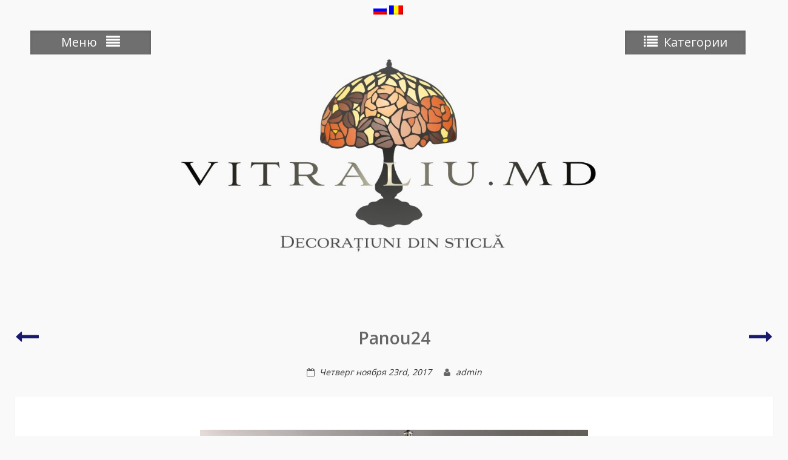

--- FILE ---
content_type: text/html; charset=UTF-8
request_url: http://vitraliu.md/2017/11/23/panou24/
body_size: 32112
content:
<!DOCTYPE html> <html  xmlns="http://www.w3.org/1999/xhtml" prefix="" lang="ru-RU"><head><script>(function(w,d,s,l,i){w[l]=w[l]||[];w[l].push({'gtm.start':new Date().getTime(),event:'gtm.js'});var f=d.getElementsByTagName(s)[0],j=d.createElement(s),dl=l!='dataLayer'?'&l='+l:'';j.async=true;j.src='https://www.googletagmanager.com/gtm.js?id='+i+dl;f.parentNode.insertBefore(j,f);})(window,document,'script','dataLayer','GTM-PDDL2SH');</script>
	    <meta charset="UTF-8">
    <meta name="viewport" content="width=device-width, initial-scale=1">
    <link rel="profile" href="http://gmpg.org/xfn/11">
    <link rel="pingback" href="http://vitraliu.md/xmlrpc.php">
    

<!-- BEGIN Metadata added by the Add-Meta-Tags WordPress plugin -->
<meta name="keywords" content="vitraliu, vitralii, vitraj, chisinau, moldova, sticla, tavane, poduri, lumina, led, vitrajuri, usi, bucatarie, stecla, usi glisante, sort, glass, stained glass, витраж, витражи, стекло, декор, зеркало, кишинев, chisinau, витражное панно, главная страница" />
<!-- END Metadata added by the Add-Meta-Tags WordPress plugin -->

<title>Panou24 &#8212; Vitraliu.md</title>
<link rel="alternate" type="application/rss+xml" title="Vitraliu.md &raquo; Лента" href="http://vitraliu.md/feed/" />
<link rel="alternate" type="application/rss+xml" title="Vitraliu.md &raquo; Лента комментариев" href="http://vitraliu.md/comments/feed/" />
<link rel="alternate" type="application/rss+xml" title="Vitraliu.md &raquo; Лента комментариев к &laquo;Panou24&raquo;" href="http://vitraliu.md/2017/11/23/panou24/feed/" />
		<script type="text/javascript">
			window._wpemojiSettings = {"baseUrl":"https:\/\/s.w.org\/images\/core\/emoji\/72x72\/","ext":".png","source":{"concatemoji":"http:\/\/vitraliu.md\/wp-includes\/js\/wp-emoji-release.min.js?ver=4.5.32"}};
			!function(e,o,t){var a,n,r;function i(e){var t=o.createElement("script");t.src=e,t.type="text/javascript",o.getElementsByTagName("head")[0].appendChild(t)}for(r=Array("simple","flag","unicode8","diversity"),t.supports={everything:!0,everythingExceptFlag:!0},n=0;n<r.length;n++)t.supports[r[n]]=function(e){var t,a,n=o.createElement("canvas"),r=n.getContext&&n.getContext("2d"),i=String.fromCharCode;if(!r||!r.fillText)return!1;switch(r.textBaseline="top",r.font="600 32px Arial",e){case"flag":return r.fillText(i(55356,56806,55356,56826),0,0),3e3<n.toDataURL().length;case"diversity":return r.fillText(i(55356,57221),0,0),a=(t=r.getImageData(16,16,1,1).data)[0]+","+t[1]+","+t[2]+","+t[3],r.fillText(i(55356,57221,55356,57343),0,0),a!=(t=r.getImageData(16,16,1,1).data)[0]+","+t[1]+","+t[2]+","+t[3];case"simple":return r.fillText(i(55357,56835),0,0),0!==r.getImageData(16,16,1,1).data[0];case"unicode8":return r.fillText(i(55356,57135),0,0),0!==r.getImageData(16,16,1,1).data[0]}return!1}(r[n]),t.supports.everything=t.supports.everything&&t.supports[r[n]],"flag"!==r[n]&&(t.supports.everythingExceptFlag=t.supports.everythingExceptFlag&&t.supports[r[n]]);t.supports.everythingExceptFlag=t.supports.everythingExceptFlag&&!t.supports.flag,t.DOMReady=!1,t.readyCallback=function(){t.DOMReady=!0},t.supports.everything||(a=function(){t.readyCallback()},o.addEventListener?(o.addEventListener("DOMContentLoaded",a,!1),e.addEventListener("load",a,!1)):(e.attachEvent("onload",a),o.attachEvent("onreadystatechange",function(){"complete"===o.readyState&&t.readyCallback()})),(a=t.source||{}).concatemoji?i(a.concatemoji):a.wpemoji&&a.twemoji&&(i(a.twemoji),i(a.wpemoji)))}(window,document,window._wpemojiSettings);
		</script>
		<style type="text/css">
img.wp-smiley,
img.emoji {
	display: inline !important;
	border: none !important;
	box-shadow: none !important;
	height: 1em !important;
	width: 1em !important;
	margin: 0 .07em !important;
	vertical-align: -0.1em !important;
	background: none !important;
	padding: 0 !important;
}
</style>
<link rel='stylesheet' id='fontawesome-css'  href='http://vitraliu.md/wp-content/themes/photo-perfect/third-party/font-awesome/css/font-awesome.min.css?ver=4.4.0' type='text/css' media='all' />
<link rel='stylesheet' id='photo-perfect-google-fonts-css'  href='//fonts.googleapis.com/css?family=Arizonia%7COpen+Sans%3A600%2C400%2C300%2C100%2C700&#038;ver=4.5.32' type='text/css' media='all' />
<link rel='stylesheet' id='photo-perfect-photobox-css-css'  href='http://vitraliu.md/wp-content/themes/photo-perfect/third-party/photobox/photobox.css?ver=1.6.3' type='text/css' media='all' />
<link rel='stylesheet' id='photo-perfect-style-css'  href='http://vitraliu.md/wp-content/themes/photo-perfect/style.css?ver=4.5.32' type='text/css' media='all' />
<script type='text/javascript' src='http://vitraliu.md/wp-includes/js/jquery/jquery.js?ver=1.12.4'></script>
<script type='text/javascript' src='http://vitraliu.md/wp-includes/js/jquery/jquery-migrate.min.js?ver=1.4.1'></script>
<link rel='https://api.w.org/' href='http://vitraliu.md/wp-json/' />
<link rel="EditURI" type="application/rsd+xml" title="RSD" href="http://vitraliu.md/xmlrpc.php?rsd" />
<link rel="wlwmanifest" type="application/wlwmanifest+xml" href="http://vitraliu.md/wp-includes/wlwmanifest.xml" /> 
<link rel='prev' title='Tavan114' href='http://vitraliu.md/2017/09/21/tavan114/' />
<link rel='next' title='Glisante42' href='http://vitraliu.md/2017/12/20/glisante42/' />
<meta name="generator" content="WordPress 4.5.32" />
<link rel="canonical" href="http://vitraliu.md/2017/11/23/panou24/" />
<link rel='shortlink' href='http://vitraliu.md/?p=2193' />
<link rel="alternate" type="application/json+oembed" href="http://vitraliu.md/wp-json/oembed/1.0/embed?url=http%3A%2F%2Fvitraliu.md%2F2017%2F11%2F23%2Fpanou24%2F" />
<link rel="alternate" type="text/xml+oembed" href="http://vitraliu.md/wp-json/oembed/1.0/embed?url=http%3A%2F%2Fvitraliu.md%2F2017%2F11%2F23%2Fpanou24%2F&#038;format=xml" />
<script id="wpcp_disable_selection" type="text/javascript">
//<![CDATA[
var image_save_msg='You Can Not Save images!';
	var no_menu_msg='Context Menu disabled!';
	var smessage = "Content is protected !!";

function disableEnterKey(e)
{
	if (e.ctrlKey){
     var key;
     if(window.event)
          key = window.event.keyCode;     //IE
     else
          key = e.which;     //firefox (97)
    //if (key != 17) alert(key);
     if (key == 97 || key == 65 || key == 67 || key == 99 || key == 88 || key == 120 || key == 26 || key == 85  || key == 86 || key == 83 || key == 43)
     {
          show_wpcp_message('You are not allowed to copy content or view source');
          return false;
     }else
     	return true;
     }
}

function disable_copy(e)
{	
	var elemtype = e.target.nodeName;
	var isSafari = /Safari/.test(navigator.userAgent) && /Apple Computer/.test(navigator.vendor);
	elemtype = elemtype.toUpperCase();
	var checker_IMG = '';
	if (elemtype == "IMG" && checker_IMG == 'checked' && e.detail >= 2) {show_wpcp_message(alertMsg_IMG);return false;}
    if (elemtype != "TEXT" && elemtype != "TEXTAREA" && elemtype != "INPUT" && elemtype != "PASSWORD" && elemtype != "SELECT")
	{
		if (smessage !== "" && e.detail == 2)
			show_wpcp_message(smessage);
		
		if (isSafari)
			return true;
		else
			return false;
	}	
}
function disable_copy_ie()
{
	var elemtype = window.event.srcElement.nodeName;
	elemtype = elemtype.toUpperCase();
	if (elemtype == "IMG") {show_wpcp_message(alertMsg_IMG);return false;}
	if (elemtype != "TEXT" && elemtype != "TEXTAREA" && elemtype != "INPUT" && elemtype != "PASSWORD" && elemtype != "SELECT")
	{
		//alert(navigator.userAgent.indexOf('MSIE'));
			//if (smessage !== "") show_wpcp_message(smessage);
		return false;
	}
}	
function reEnable()
{
	return true;
}
document.onkeydown = disableEnterKey;
document.onselectstart = disable_copy_ie;
if(navigator.userAgent.indexOf('MSIE')==-1)
{
	document.onmousedown = disable_copy;
	document.onclick = reEnable;
}
function disableSelection(target)
{
    //For IE This code will work
    if (typeof target.onselectstart!="undefined")
    target.onselectstart = disable_copy_ie;
    
    //For Firefox This code will work
    else if (typeof target.style.MozUserSelect!="undefined")
    {target.style.MozUserSelect="none";}
    
    //All other  (ie: Opera) This code will work
    else
    target.onmousedown=function(){return false}
    target.style.cursor = "default";
}
//Calling the JS function directly just after body load
window.onload = function(){disableSelection(document.body);};
//]]>
</script>
	<script id="wpcp_disable_Right_Click" type="text/javascript">
	//<![CDATA[
	document.ondragstart = function() { return false;}
	/* ^^^^^^^^^^^^^^^^^^^^^^^^^^^^^^^^^^^^^^^^^^^^^^^^^^^^^^^^^^^^^^
	Disable context menu on images by GreenLava Version 1.0
	^^^^^^^^^^^^^^^^^^^^^^^^^^^^^^^^^^^^^^^^^^^^^^^^^^^^^^^^^^^^^^ */
	    function nocontext(e) {
	       return false;
	    }
	    document.oncontextmenu = nocontext;
	//]]>
	</script>
<style>
.unselectable
{
-moz-user-select:none;
-webkit-user-select:none;
cursor: default;
}
html
{
-webkit-touch-callout: none;
-webkit-user-select: none;
-khtml-user-select: none;
-moz-user-select: none;
-ms-user-select: none;
user-select: none;
-webkit-tap-highlight-color: rgba(0,0,0,0);
}
</style>
<script id="wpcp_css_disable_selection" type="text/javascript">
var e = document.getElementsByTagName('body')[0];
if(e)
{
	e.setAttribute('unselectable',on);
}
</script>
<style type="text/css">
.qtranxs_flag_ru {background-image: url(http://vitraliu.md/wp-content/plugins/qtranslate-x/flags/ru.png); background-repeat: no-repeat;}
.qtranxs_flag_ro {background-image: url(http://vitraliu.md/wp-content/plugins/qtranslate-x/flags/ro.png); background-repeat: no-repeat;}
</style>
<link hreflang="ru" href="http://vitraliu.md/ru/2017/11/23/panou24/" rel="alternate" />
<link hreflang="ro" href="http://vitraliu.md/ro/2017/11/23/panou24/" rel="alternate" />
<link hreflang="x-default" href="http://vitraliu.md/2017/11/23/panou24/" rel="alternate" />
<meta name="generator" content="qTranslate-X 3.4.6.8" />
		<style type="text/css">.recentcomments a{display:inline !important;padding:0 !important;margin:0 !important;}</style>
		<link rel="icon" href="http://vitraliu.md/wp-content/uploads/2016/09/cropped-lamp-logo-1-32x32.jpg" sizes="32x32" />
<link rel="icon" href="http://vitraliu.md/wp-content/uploads/2016/09/cropped-lamp-logo-1-192x192.jpg" sizes="192x192" />
<link rel="apple-touch-icon-precomposed" href="http://vitraliu.md/wp-content/uploads/2016/09/cropped-lamp-logo-1-180x180.jpg" />
<meta name="msapplication-TileImage" content="http://vitraliu.md/wp-content/uploads/2016/09/cropped-lamp-logo-1-270x270.jpg" />
</head>

<body class="single single-post postid-2193 single-format-standard unselectable site-layout-fluid archive-layout-masonry custom-header-enabled global-layout-no-sidebar">

	
<ul class="language-chooser language-chooser-image qtranxs_language_chooser" id="qtranslate-chooser">
<li class="lang-ru active"><a href="http://vitraliu.md/ru/2017/11/23/panou24/" hreflang="ru" title="Русский (ru)" class="qtranxs_image qtranxs_image_ru"><img src="http://vitraliu.md/wp-content/plugins/qtranslate-x/flags/ru.png" alt="Русский (ru)" /><span style="display:none">Русский</span></a></li>
<li class="lang-ro"><a href="http://vitraliu.md/ro/2017/11/23/panou24/" hreflang="ro" title="Română (ro)" class="qtranxs_image qtranxs_image_ro"><img src="http://vitraliu.md/wp-content/plugins/qtranslate-x/flags/ro.png" alt="Română (ro)" /><span style="display:none">Română</span></a></li>
</ul><div class="qtranxs_widget_end"></div>
    <div id="page" class="container hfeed site">
    <a class="skip-link screen-reader-text" href="#content">Наверх</a>
    <header id="masthead" class="site-header" role="banner">    <div id="main-nav" class="clear-fix">
        <div class="container">
        <nav id="site-navigation" class="header-navigation" role="navigation">
          <button class="menu-toggle" aria-controls="primary-menu" aria-expanded="false"><span>Меню</span>
            <i class="fa fa-align-justify"></i></button>
            <div class="wrap-menu-content">
              <div class="menu-meniu-container"><ul id="primary-menu" class="menu"><li id="menu-item-135" class="menu-item menu-item-type-custom menu-item-object-custom menu-item-home menu-item-135"><a href="http://vitraliu.md/">Главная</a></li>
<li id="menu-item-98" class="menu-item menu-item-type-post_type menu-item-object-page menu-item-98"><a href="http://vitraliu.md/romana-%d0%be-%d0%bd%d0%b0%d1%81/">О нас</a></li>
<li id="menu-item-39" class="menu-item menu-item-type-post_type menu-item-object-page menu-item-39"><a href="http://vitraliu.md/sample-page/">Контакты</a></li>
</ul></div>            </div><!-- .menu-content -->
        </nav><!-- #site-navigation -->
       </div> <!-- .container -->
    </div> <!-- #main-nav -->
        <div id="category-menu" class="clear-fix header-navigation">
      <div class="container">
        <button class="nav-list-btn"><i class="fa fa-list"></i><span>Категории</span></button>
        <div class="category-list-wrapper">
          <ul>
          	<li class="cat-item cat-item-9"><a href="http://vitraliu.md/category/doors/" >Витражи для дверей</a>
</li>
	<li class="cat-item cat-item-1"><a href="http://vitraliu.md/category/kitchen-facades/" title="Красивая кухня становится ещё краше с правильно подобранными витражами или декоративными стёклами. Будь то классическая итальянская кухня с патиной, прованс, кантри, хай тек или минимализм - для всех стилей найдутся свои правильные во всех смыслах витражи, которые дополнят общую картину неким шармом и изящностью. Мы выполняем работу как на прямых стёклах, так и на радиусных (гнутых).">Витражи для кухни</a>
</li>
	<li class="cat-item cat-item-13"><a href="http://vitraliu.md/category/cabinets/" title="Витражи в стенки и тумбы это хорошее решение как с эстетической точки зрения, так и с практической. 
При желании спрятать от посторонних глаз вещи хранящиеся в мебели, стекло должно быть матированным, а правильно подобранный рисунок только подчеркнёт красоту вашего интерьера.">Витражи для стенки</a>
</li>
	<li class="cat-item cat-item-12"><a href="http://vitraliu.md/category/panels/" title="Витражное панно станет сердцем интерьера вашего дома, офиса, ресторана, клуба или кафе. Панно может разделять пространство в комнате через которое будет проходить дневной свет или частью стены которую можно осветить светодиодными лентами или лампами.">Витражное панно</a>
</li>
	<li class="cat-item cat-item-7"><a href="http://vitraliu.md/category/windows/" >Витражные окна</a>
</li>
	<li class="cat-item cat-item-6"><a href="http://vitraliu.md/category/ceilings/" title="Уникальные потолочные витражи ручной работы это современная тенденция в дизайне интерьеров и архитектуры которая с каждым годом набирает популярность по всему миру. 
Наши художники не имеют пределов в творческом подходе к таким задачам. От роскошного и богатого барокко, до утонченного и лаконичного минимализма. 
Мы способны удовлетворить самый взыскательный вкус. 
Мы изготавливаем Потолочные Витражи как на стекле с нанесением защитной плёнки, так и на органическом стекле (оргстекле) по желанию клиента. 
Предоставляем замеры и монтаж.">Витражные потолки</a>
</li>
	<li class="cat-item cat-item-17"><a href="http://vitraliu.md/category/mainpage/" title="В студии &quot;VITRALIU.MD&quot; профессионально изготовляются художественные витражи, декорация зеркал и стекла. Наносятся рисунки на зеркала в шкафы купе, на стекло в двери, кухонные фасады, окна, потолки, ниши, панно, столы, кухонные фартуки и всё что только можно себе вообразить.">Главная страница</a>
</li>
	<li class="cat-item cat-item-10"><a href="http://vitraliu.md/category/wardrobes/" title="Декор зеркал шкафов купе является хорошим дизайнерским решением часто используемым в современном дизайне интерьеров. Легкий рисунок по углам или по контуру шкафа визуально облегчит его довольно большие габариты и сохранит большую часть зеркала для практичности. Ну а если зеркало не важно то рисунок можно нанести на всю его поверхность что сразу превратит ваш шкаф в произведение искусства.">Декор зеркала шкафа купе</a>
</li>
	<li class="cat-item cat-item-8"><a href="http://vitraliu.md/category/mirrors/" title="Уникальное зеркало это выражение вашего стиля и украшение интерьера. Большое настенное зеркало или несколько маленьких сделают комнату просторнее и светлее. 
У нас вы можете заказать новое зеркало с декором или украсить старое под любой стиль интерьера.">Зеркала декорированные</a>
</li>
	<li class="cat-item cat-item-16"><a href="http://vitraliu.md/category/various/" title="К нам обращаются клиенты с различными просьбами и довольно необычными идеями которые мы с удовольствием воплощаем в жизнь. 
Будь то украсить старинный стеклянный стол, лестничные стеклянные перила, колодцы, столбы, бокалы и прочее. 
По этому мы создали эту рубрику чтобы познакомить вас с некоторыми из таких работ.">Разные другие работы</a>
</li>
	<li class="cat-item cat-item-11"><a href="http://vitraliu.md/category/kitchen-wall/" title="Оригинальный кухонный фартук разбавит рутину любой домохозяйки и украсит кухню как частичка произведения искусства. 
Стеклянный фартук практичен (его легко содержать в чистоте), к тому же блестит как ни один другой материал. 
Мы изготовляем фартуки с фотопечатью, фартуки из стеклянной мозаики, из плавленного стекла (фьюзинг), наносим плёнку, красим в любой цвет и гравируем любой рисунок пескоструйкой. 
Предоставляем замеры и монтаж.">Стеклянные фартуки</a>
</li>
	<li class="cat-item cat-item-15"><a href="http://vitraliu.md/category/souvenirs/" >Сувениры из стекла</a>
</li>
	<li class="cat-item cat-item-18"><a href="http://vitraliu.md/category/convexglass/" title="Технология «выпуклого стекла», полученная путем спекания стекла при очень высоких температурах.
Эта технология успешна с учетом современных тенденций в области дизайна и архитектуры.">Технология &quot;Convex Glass&quot;</a>
</li>
	<li class="cat-item cat-item-14"><a href="http://vitraliu.md/category/fusing/" >Фьюзинг (Плавленное стекло)</a>
</li>
          </ul>
        </div><!-- .category-list-wrapper -->
      </div><!-- .container -->
    </div><!-- #category-menu -->
    		    <div class="container">

      <div class="site-branding">
                
                                  <div id="site-identity">
                                          <p class="site-title"><a href="http://vitraliu.md/" rel="home">Vitraliu.md</a></p>
                          
                          <p class="site-description">Витражи Ручной Работы</p>
                      </div><!-- #site-identity -->
        
      </div><!-- .site-branding -->

    </div><!-- .container -->

        </header><!-- #masthead -->    <div id="featured-banner" class="featured-banner">
      <div class="item">
        <a href="http://vitraliu.md/" rel="home">
          <img src="http://vitraliu.md/wp-content/uploads/2019/02/cropped-Vitraliu.md-white-1.jpg" width="1600" height="650" alt="Vitraliu.md">
        </a>
      </div><!-- .item -->
    </div><!-- #featured-banner -->
    
	<div id="content" class="site-content"><div class="container"><div class="inner-wrapper">        <div id="separator-title">
                            <div class="single-link-previous">
              <a href="http://vitraliu.md/2017/09/21/tavan114/" rel="prev"><i class="fa fa-long-arrow-left"></i><span class="screen-reader-text">Tavan114</span></a>            </div><!-- .single-link-previous -->
          
          <h1 class="entry-title">Panou24</h1>
                      <div class="single-link-next">
              <a href="http://vitraliu.md/2017/12/20/glisante42/" rel="next"><i class="fa fa-long-arrow-right"></i><span class="screen-reader-text">Glisante42</span></a>            </div><!-- .single-link-next -->
                                <div class="single-post-meta">
              <span class="posted-on"><a href="http://vitraliu.md/2017/11/23/panou24/" rel="bookmark"><time class="entry-date published updated" datetime="2017-11-23T13:44:46+00:00">Четверг ноября 23rd, 2017</time></a></span><span class="byline"> <span class="author vcard"><a class="url fn n" href="http://vitraliu.md/author/admin/">admin</a></span></span>            </div><!-- .single-post-meta -->
                        </div><!-- #separator-title -->
    
	<div id="primary" class="content-area">

		<main id="main" class="site-main" role="main">

		
			
<article id="post-2193" class="post-2193 post type-post status-publish format-standard has-post-thumbnail hentry category-panels category-mainpage">

	<div class="entry-content">
    <a href=" http://vitraliu.md/wp-content/uploads/2017/11/Panou-25.jpg"><img width="640" height="480" src="http://vitraliu.md/wp-content/uploads/2017/11/Panou-25-1024x768.jpg" class="aligncenter wp-post-image" alt="Panou (25)" srcset="http://vitraliu.md/wp-content/uploads/2017/11/Panou-25-1024x768.jpg 1024w, http://vitraliu.md/wp-content/uploads/2017/11/Panou-25-300x225.jpg 300w, http://vitraliu.md/wp-content/uploads/2017/11/Panou-25-768x576.jpg 768w" sizes="(max-width: 640px) 100vw, 640px" /></a>					</div><!-- .entry-content -->

	<footer class="entry-footer">
		<span class="cat-links">Категории: <a href="http://vitraliu.md/category/panels/" rel="category tag">Витражное панно</a>, <a href="http://vitraliu.md/category/mainpage/" rel="category tag">Главная страница</a></span>	</footer><!-- .entry-footer -->
</article><!-- #post-## -->

			
<div id="comments" class="comments-area">

	
	
	
					<div id="respond" class="comment-respond">
			<h3 id="reply-title" class="comment-reply-title">Добавить комментарий <small><a rel="nofollow" id="cancel-comment-reply-link" href="/2017/11/23/panou24/#respond" style="display:none;">Отменить ответ</a></small></h3>				<form action="http://vitraliu.md/wp-comments-post.php" method="post" id="commentform" class="comment-form" novalidate>
					<p class="comment-notes"><span id="email-notes">Ваш e-mail не будет опубликован.</span> Обязательные поля помечены <span class="required">*</span></p><p class="comment-form-comment"><label for="comment">Комментарий</label> <textarea id="comment" name="comment" cols="45" rows="8" maxlength="65525" aria-required="true" required="required"></textarea></p><p class="comment-form-author"><label for="author">Имя <span class="required">*</span></label> <input id="author" name="author" type="text" value="" size="30" maxlength="245" aria-required='true' required='required' /></p>
<p class="comment-form-email"><label for="email">E-mail <span class="required">*</span></label> <input id="email" name="email" type="email" value="" size="30" maxlength="100" aria-describedby="email-notes" aria-required='true' required='required' /></p>
<p class="comment-form-url"><label for="url">Сайт</label> <input id="url" name="url" type="url" value="" size="30" maxlength="200" /></p>
<p class="form-submit"><input name="submit" type="submit" id="submit" class="submit" value="Отправить комментарий" /> <input type='hidden' name='comment_post_ID' value='2193' id='comment_post_ID' />
<input type='hidden' name='comment_parent' id='comment_parent' value='0' />
</p>				</form>
					</div><!-- #respond -->
		
</div><!-- #comments -->

		
		</main><!-- #main -->
	</div><!-- #primary -->

</div><!-- .inner-wrapper --></div><!-- .container --></div><!-- #content -->
	<footer id="colophon" class="site-footer" role="contentinfo"><div class="container">    
    <div class="inner-wrapper">

      <div class="footer-left">
      <div class="widget photo_perfect_widget_social"><ul class="size-medium"><li><a href="https://www.facebook.com/vitraliu.md/" target="_blank"><span class="title screen-reader-text">Facebook</span></a></li></ul></div>                  <div class="copyright">
            Copyright. © 2019 Vitraliu.md. All rights reserved.          </div><!-- .copyright -->
              </div><!-- .footer-left -->

      <div class="footer-right">
                <div class="site-info">
          <a href="http://wenthemes.com/" rel="designer" target="_blank">WEN Themes</a> - <a href="http://wp-templates.ru/" title="Шаблоны WordPress">WordPress</a>
        </div><!-- .site-info -->

      </div><!-- .footer-right -->

    </div><!-- .inner-wrapper -->
    	</div><!-- .container --></footer><!-- #colophon -->
</div><!-- #page --><a href="#page" class="scrollup" id="btn-scrollup"><i class="fa fa-level-up"></i></a>



	<div id="wpcp-error-message" class="msgmsg-box-wpcp warning-wpcp hideme"><span>error: </span>Content is protected !!</div>
	<script>
	var timeout_result;
	function show_wpcp_message(smessage)
	{
		if (smessage !== "")
			{
			var smessage_text = '<span>Alert: </span>'+smessage;
			document.getElementById("wpcp-error-message").innerHTML = smessage_text;
			document.getElementById("wpcp-error-message").className = "msgmsg-box-wpcp warning-wpcp showme";
			clearTimeout(timeout_result);
			timeout_result = setTimeout(hide_message, 3000);
			}
	}
	function hide_message()
	{
		document.getElementById("wpcp-error-message").className = "msgmsg-box-wpcp warning-wpcp hideme";
	}
	</script>
	<style type="text/css">
	#wpcp-error-message {
	    direction: ltr;
	    text-align: center;
	    transition: opacity 900ms ease 0s;
	    z-index: 99999999;
	}
	.hideme {
    	opacity:0;
    	visibility: hidden;
	}
	.showme {
    	opacity:1;
    	visibility: visible;
	}
	.msgmsg-box-wpcp {
		border-radius: 10px;
		color: #555;
		font-family: Tahoma;
		font-size: 11px;
		margin: 10px;
		padding: 10px 36px;
		position: fixed;
		width: 255px;
		top: 50%;
  		left: 50%;
  		margin-top: -10px;
  		margin-left: -130px;
  		-webkit-box-shadow: 0px 0px 34px 2px rgba(242,191,191,1);
		-moz-box-shadow: 0px 0px 34px 2px rgba(242,191,191,1);
		box-shadow: 0px 0px 34px 2px rgba(242,191,191,1);
	}
	.msgmsg-box-wpcp span {
		font-weight:bold;
		text-transform:uppercase;
	}
	.error-wpcp {		background:#ffecec url('http://vitraliu.md/wp-content/plugins/wp-content-copy-protector/images/error.png') no-repeat 10px 50%;
		border:1px solid #f5aca6;
	}
	.success {
		background:#e9ffd9 url('http://vitraliu.md/wp-content/plugins/wp-content-copy-protector/images/success.png') no-repeat 10px 50%;
		border:1px solid #a6ca8a;
	}
	.warning-wpcp {
		background:#ffecec url('http://vitraliu.md/wp-content/plugins/wp-content-copy-protector/images/warning.png') no-repeat 10px 50%;
		border:1px solid #f5aca6;
	}
	.notice {
		background:#e3f7fc url('http://vitraliu.md/wp-content/plugins/wp-content-copy-protector/images/notice.png') no-repeat 10px 50%;
		border:1px solid #8ed9f6;
	}
    </style>
<script type='text/javascript' src='http://vitraliu.md/wp-content/themes/photo-perfect/js/navigation.js?ver=20120206'></script>
<script type='text/javascript' src='http://vitraliu.md/wp-content/themes/photo-perfect/js/skip-link-focus-fix.js?ver=20130115'></script>
<script type='text/javascript' src='http://vitraliu.md/wp-content/themes/photo-perfect/third-party/imageloaded/imagesloaded.pkgd.min.js?ver=1.0.0'></script>
<script type='text/javascript' src='http://vitraliu.md/wp-content/themes/photo-perfect/third-party/photobox/jquery.photobox.js?ver=1.6.3'></script>
<script type='text/javascript' src='http://vitraliu.md/wp-includes/js/masonry.min.js?ver=3.1.2'></script>
<script type='text/javascript'>
/* <![CDATA[ */
var PhotoPerfectScreenReaderText = {"expand":"<span class=\"screen-reader-text\">expand child menu<\/span>","collapse":"<span class=\"screen-reader-text\">collapse child menu<\/span>"};
/* ]]> */
</script>
<script type='text/javascript' src='http://vitraliu.md/wp-content/themes/photo-perfect/js/custom.js?ver=1.0.0'></script>
<script type='text/javascript' src='http://vitraliu.md/wp-includes/js/comment-reply.min.js?ver=4.5.32'></script>
<script type='text/javascript' src='http://vitraliu.md/wp-includes/js/wp-embed.min.js?ver=4.5.32'></script>

<script>
	jQuery( document ).ready(function($) {
		var title = jQuery('.page-title').text().split(':')[1];
		jQuery('.page-title').text(title);
		jQuery('.cat-item-17').hide();
	});
</script>
<script>
  (function(i,s,o,g,r,a,m){i['GoogleAnalyticsObject']=r;i[r]=i[r]||function(){
  (i[r].q=i[r].q||[]).push(arguments)},i[r].l=1*new Date();a=s.createElement(o),
  m=s.getElementsByTagName(o)[0];a.async=1;a.src=g;m.parentNode.insertBefore(a,m)
  })(window,document,'script','https://www.google-analytics.com/analytics.js','ga');

  ga('create', 'UA-83969062-1', 'auto');
  ga('send', 'pageview');

</script>
</body>
</html>


--- FILE ---
content_type: text/css
request_url: http://vitraliu.md/wp-content/themes/photo-perfect/style.css?ver=4.5.32
body_size: 54533
content:
  /*
  Theme Name: Photo Perfect
  Theme URI: http://wenthemes.com/item/wordpress-themes/photo-perfect/
  Author: WEN Themes
  Author URI: http://wenthemes.com/
  Description: Photo Perfect is a responsive photography WordPress Theme for professional photographer, photo bloggers and creative peeps. Theme is very easy to customize, maintain and use on a daily basis. If you are looking to make a strong online brand presence through their creative and innovative work then this theme is made for you. Official Support Forum: http://themepalace.com/support-forum/ Full Demo: http://demo.wenthemes.com/photo-perfect/
  Version: 10.2
  License: GNU General Public License v2 or later
  License URI: http://www.gnu.org/licenses/gpl-2.0.html
  Text Domain: photo-perfect
  Tags: light, white, one-column, two-columns, left-sidebar, right-sidebar, fixed-layout, custom-background, custom-colors, custom-menu, featured-images, full-width-template, sticky-post, translation-ready, responsive-layout, theme-options, threaded-comments

  This theme, like WordPress, is licensed under the GPL.
  Use it to make something cool, have fun, and share what you've learned with others.

  Photo Perfect is based on Underscores http://underscores.me/, (C) 2012-2015 Automattic, Inc.
  Underscores is distributed under the terms of the GNU GPL v2 or later.

  Normalizing styles have been helped along thanks to the fine work of
  Nicolas Gallagher and Jonathan Neal http://necolas.github.com/normalize.css/
  */

  /*--------------------------------------------------------------
  >>> TABLE OF CONTENTS:
  ----------------------------------------------------------------
  # Normalize
  # Typography
  # Elements
  # Forms
  # Navigation
    ## Links
    ## Menus
  # Accessibility
  # Alignments
  # Clearings
  # Widgets
  # Content
      ## Posts and pages
    ## Asides
    ## Comments
  # Infinite scroll
  # Media
    ## Captions
    ## Galleries
  --------------------------------------------------------------*/

  /*--------------------------------------------------------------
  # Normalize
  --------------------------------------------------------------*/
  html {
    font-family: sans-serif;
    -webkit-text-size-adjust: 100%;
    -ms-text-size-adjust:     100%;
  }

  body {
    margin: 0;
  }

  article,
  aside,
  details,
  figcaption,
  figure,
  footer,
  header,
  main,
  menu,
  nav,
  section,
  summary {
    display: block;
  }

  audio,
  canvas,
  progress,
  video {
    display: inline-block;
    vertical-align: baseline;
  }
.language-chooser{
	z-index:100;
}
  audio:not([controls]) {
    display: none;
    height: 0;
  }

  [hidden],
  template {
    display: none;
  }

  abbr[title] {
    border-bottom: 1px dotted;
  }

  b,
  strong {
    font-weight: bold;
  }

  dfn {
    font-style: italic;
  }

  mark {
    background: #ff0;
    color: #000;
  }

  small {
    font-size: 80%;
  }

  sub,
  sup {
    font-size: 75%;
    line-height: 0;
    position: relative;
    vertical-align: baseline;
  }

  sup {
    top: -10px;
  }

  sub {
    bottom: -0.25em;
  }

  img {
    border: 0;
  }

  svg:not(:root) {
    overflow: hidden;
  }

  figure {
    margin: 15px 40px;
  }

  hr {
    box-sizing: content-box;
    height: 0;
  }

  pre {
    overflow: auto;
  }

  code,
  kbd,
  pre,
  samp {
    font-family: monospace, monospace;
    font-size: 15px;
  }

  button,
  input,
  optgroup,
  select,
  textarea {
    color: inherit;
    font: inherit;
    margin: 0;
  }

  button {
    overflow: visible;
  }

  button,
  select {
    text-transform: none;
  }

  button,
  html input[type="button"],
  input[type="reset"],
  input[type="submit"] {
    -webkit-appearance: button;
    cursor: pointer;
  }

  button[disabled],
  html input[disabled] {
    cursor: default;
  }

  button::-moz-focus-inner,
  input::-moz-focus-inner {
    border: 0;
    padding: 0;
  }

  input {
    line-height: normal;
  }

  input[type="checkbox"],
  input[type="radio"] {
    box-sizing: border-box;
    padding: 0;
  }

  input[type="number"]::-webkit-inner-spin-button,
  input[type="number"]::-webkit-outer-spin-button {
    height: auto;
  }

  input[type="search"] {
    -webkit-appearance: textfield;
    box-sizing: content-box;
  }

  input[type="search"]::-webkit-search-cancel-button,
  input[type="search"]::-webkit-search-decoration {
    -webkit-appearance: none;
  }

  fieldset {
    border: 1px solid #c0c0c0;
    margin: 0 2px;
    padding: 0.35em 0.625em 0.75em;
  }

  legend {
    border: 0;
    padding: 0;
  }

  textarea {
    overflow: auto;
  }

  optgroup {
    font-weight: bold;
  }

  /*--------------------------------------------------------------
  # Typography
  --------------------------------------------------------------*/



a,
a:focus,
a:active,
a:visited  {
  color:#333;
  text-decoration: inherit;
  outline:inherit;
}

a:hover,
a:active {
  outline: 0;
}
a:hover,
a:focus,
a:active{
  color:currentColor;
}
p {
    color: #666666;
    font-size: 14px;
    margin: 0 0 15px;
}

  h1, h2, h3, h4, h5, h6 {
      clear: inherit;
      font-weight: 600;
      margin: 0 0 15px;
  }

  h1 {
    font-size: 28px;
  }

  h2 {
    font-size: 24px;
  }

  h3{
    font-size: 20px;
  }

  h4 {
    font-size: 18px;
  }

  h5 {
    font-size: 16px;
  }

  h6 {
    font-size: 14px;
  }

  ul, ol {
      margin: 0 0 10px 15px;
      padding: 0;
  }

  dfn,
  cite,
  em,
  i {
    font-style: italic;
  }

  blockquote {
    margin: 0 15px;
  }

  address {
    margin: 0 0 15px;
  }

  pre {
    background: #eee;
    font-family: "Courier 10 Pitch", Courier, monospace;
    font-size: 15px;
    font-size: 0.9375rem;
    line-height: 1.6;
    margin-bottom: 1.6em;
    max-width: 100%;
    overflow: auto;
    padding: 1.6em;
  }

  code,
  kbd,
  tt,
  var {
    font-family: Monaco, Consolas, "Andale Mono", "DejaVu Sans Mono", monospace;
    font-size: 15px;
    font-size: 0.9375rem;
  }

  abbr,
  acronym {
    border-bottom: 1px dotted #666;
    cursor: help;
  }

  mark,
  ins {
    background: #fff9c0;
    text-decoration: none;
  }

  big {
    font-size: 125%;
  }

  /*--------------------------------------------------------------
  # Elements
  --------------------------------------------------------------*/
  html {
    box-sizing: border-box;
  }

  *,
  *:before,
  *:after { /* Inherit box-sizing to make it easier to change the property for components that leverage other behavior; see http://css-tricks.com/inheriting-box-sizing-probably-slightly-better-best-practice/ */
    box-sizing: inherit;
  }

  blockquote:before,
  blockquote:after,
  q:before,
  q:after {
    content: "";
  }
	blockquote {
    background-color: #f9f9f9;
    border-left: 4px solid #191970;
    font-style: italic;
    font-weight: normal;
    margin-bottom: 20px;
    margin-left: 0;
    padding: 10px;
	}
  blockquote,
  q {
    quotes: "" "";
  }
  blockquote p{
  	margin-bottom: 0;
  }

  hr {
    background-color: #ccc;
    border: 0;
    height: 1px;
    margin-bottom: 15px;
  }

  ul,
  ol {
    margin: 0 0 15px 15px;
  }

  ul {
    list-style: disc;
  }

  ol {
    list-style: decimal;
  }

  li > ul,
  li > ol {
    margin-bottom: 0;
    margin-left: 15px;
  }

  dt {
    font-weight: bold;
  }

  dd {
    margin: 0 15px 15px;
  }

  img {
    height: auto; /* Make sure images are scaled correctly. */
    max-width: 100%; /* Adhere to container width. */
    vertical-align: middle;
  }

  table {
    border-collapse: collapse;
    border-spacing: 0;
    margin: 0 0 15px;
    width: 100%;
  }

  td, th {
      border: 1px solid #ddd;
      padding: 5px;
  }

  /*--------------------------------------------------------------
  # Forms
  --------------------------------------------------------------*/

  button,
  input[type="button"],
  input[type="reset"],
  input[type="submit"],
    .comment-reply-link {
    border: 1px solid;
    background: none repeat scroll 0 0 #1f1f29;
    color: #fff;
    font-size: 15px;
    line-height: 1.5;
    padding: 5px 15px;
    border: none;
    border-color: #aaa #bbb #bbb;
    box-shadow: inset 0 1px 0 rgba(255, 255, 255, 0.5), inset 0 2px 5px rgba(0, 0, 0, 0.15);
     -webkit-transition: all 0.5s ease; /* Safari and Chrome */
    -moz-transition: all 0.5s ease; /* Firefox */
    -ms-transition: all 0.5s ease; /* IE 9 */
    -o-transition: all 0.5s ease; /* Opera */
    transition: all 0.5s ease;
  }

  button:hover,
  input[type="button"]:hover,
  input[type="reset"]:hover,
  input[type="submit"]:hover {
    background-color:#6b6b6b;
  }

  button:focus,
  input[type="button"]:focus,
  input[type="reset"]:focus,
  input[type="submit"]:focus,
  button:active,
  input[type="button"]:active,
  input[type="reset"]:active,
  input[type="submit"]:active {
    border-color: #aaa #bbb #bbb;
    box-shadow: inset 0 -1px 0 rgba(255, 255, 255, 0.5), inset 0 2px 5px rgba(0, 0, 0, 0.15);
  }

  input[type="text"],
  input[type="email"],
  input[type="url"],
  input[type="password"],
  input[type="search"],
  textarea,
  select {
    color: #666;
    border: 1px solid #ccc;
    padding: 5px;
    width: 100%;
  }

  input[type="text"]:focus,
  input[type="email"]:focus,
  input[type="url"]:focus,
  input[type="password"]:focus,
  input[type="search"]:focus,
  textarea:focus {
    color: #111;
  }

  .search-form {
    overflow: hidden;
    position: relative;
  }
  input.search-field[type="search"] {
    margin-bottom: 5px;
    padding: 5px 5%;
    width: 90%;

  }
  .search-form input[type="submit"] {
    font-size: 12px;
    padding: 7px 15px;
    position: absolute;
    right: -2px;
    top: 0;
    height: 31px;
  }


  /*--------------------------------------------------------------
  # Navigation
  --------------------------------------------------------------*/

  #main-nav,
  #category-menu {
    background-color: rgba(0, 0, 0, 0.19);
    border-right: 1px solid #ffffff;
    left: 50px;
    min-width: 200px;
    position: absolute;
    top: 50px;
  }

  .header-navigation {
    clear: both;
    display: block;
  }

  .header-navigation ul {
    margin: 0;
    padding: 0;
  }

  .header-navigation ul ul {
    display: none;
     -webkit-transition: all 0.5s ease; /* Safari and Chrome */
    -moz-transition: all 0.5s ease; /* Firefox */
    -ms-transition: all 0.5s ease; /* IE 9 */
    -o-transition: all 0.5s ease; /* Opera */
    transition: all 0.5s ease;
  }

  .header-navigation li {
    border-top: 1px solid #dddddd;
    display: block;
    margin-bottom: 0;
    position: relative;
  }

.header-navigation li a {
    color: #ffffff;
    display: block;
    font-size: 16px;
    padding: 10px 45px 10px 15px;
    position: relative;
    text-align: left;
    z-index: 99;
}

  .header-navigation li a:hover,
  .header-navigation li.current-menu-item > a,
  .header-navigation li.current_page_item > a {
    background: none repeat scroll 0 0 rgba(25, 25, 112, 0.16);
  }

  .header-navigation li li a {
    padding-left: 30px;
  }

  .header-navigation li li li a {
    padding-left: 40px;
  }

  .header-navigation li li li li a {
    padding-left: 60px;
  }

  .header-navigation ul.sub-menu.toggled-on {
    display: block;
  }

  .wrap-menu-content {
    display: none;
  }

  .header-navigation.toggled .wrap-menu-content {
    display: block;
  }

  .menu-toggle ,
  .nav-list-btn{
      background:none repeat scroll 0 0 rgba(19, 18, 18, 0.49);
      display: block;
      font-size: 20px;
      margin: 0 auto;
      padding: 5px 20px;
      width: 100%;
  }

  .header-navigation .fa {
    font-size: 23px;
    margin: 0 10px;
  }

  .header-navigation .fa.fa-list {
    margin-left: 0;
  }

  .header-navigation .fa.fa-align-justify {
    margin-right: 0;
  }

  .dropdown-toggle,
  .dropdown-toggle-cat {
    background: none repeat scroll 0 0 rgba(0, 0, 0, 0.25);
    border: 0 none;
    box-sizing: content-box;
    content: "";
    height: 44px;
    padding: 0;
    position: absolute;
    right: 0;
    text-transform: lowercase;
    top: 0;
    width: 43px;
    z-index: 9999;
  }

  .dropdown-toggle.toggle-on:after,
  .dropdown-toggle-cat:after {
    content: "-";
    font-size: 45px;
    font-weight: normal;
    line-height: 0.5;
  }

  .dropdown-toggle:after,.dropdown-toggle-cat:after {
    color: #ffffff;
    content: "+";
    font-size: 30px;
    font-weight: bold;
    left: 1px;
    line-height: 42px;
    position: relative;
    top: 0;
    width: 42px;
  }

  /*Cetogary listing style*/

  #category-menu {
    border-left: 1px solid #ffffff;
    right: 50px;
    border-right: 0;
    left: inherit;
  }

  .category-list-wrapper{
    display: none;
  }

  .header-navigation .children-cat.toggled-on {
      display: none;
  }

  .header-navigation ul ul.children-cat{
      display: block;
  }

  #main-nav .wrap-menu-content,
  #category-menu .category-list-wrapper {
      background-image: url("images/texture.jpg");
      z-index: 9999;
  }

   /* Responsive Menu styling*/

  .site-main .comment-navigation,
  .site-main .posts-navigation,
  .site-main .post-navigation {
    margin: 0 0 15px;
    overflow: hidden;
  }

  .comment-navigation .nav-previous,
  .posts-navigation .nav-previous,
  .post-navigation .nav-previous {
    float: left;
    width: 50%;
    text-align: left;
  }

  .comment-navigation .nav-next,
  .posts-navigation .nav-next,
  .post-navigation .nav-next {
    float: right;
    text-align: right;
    width: 50%;
  }

  /*--------------------------------------------------------------
  # Accessibility
  --------------------------------------------------------------*/
  /* Text meant only for screen readers. */

  .screen-reader-text {
    clip: rect(1px, 1px, 1px, 1px);
    position: absolute !important; /* It shouldn't  be displaying on screen. */
    height: 1px;
    width: 1px;
    overflow: hidden;
  }

  .screen-reader-text:focus {
    background-color: #f1f1f1;
    border-radius: 3px;
    box-shadow: 0 0 2px 2px rgba(0, 0, 0, 0.6);
    clip: auto !important; /* Above clip. */
    color: #21759b;
    display: block;
    font-size: 14px;
    font-size: 0.875rem;
    font-weight: bold;
    height: auto;
    left: 5px;
    line-height: normal;
    padding: 15px 23px 14px;
    text-decoration: none;
    top: 5px;
    width: auto;
    z-index: 100000; /* Above WP toolbar. */
  }

  /*--------------------------------------------------------------
  # Alignments
  --------------------------------------------------------------*/

  .alignleft {
    display: inline;
    float: left;
    margin-right: 15px;
    margin-bottom: 15px;
  }

  .alignright {
    display: inline;
    float: right;
    margin-left: 15px;
      margin-bottom: 15px;

  }

  .aligncenter {
    clear: both;
    display: block;
    margin-left: auto;
    margin-right: auto;
    margin-bottom: 15px;
    margin-top: 15px;

  }
  .alignnone{
    clear: both;
    display: block;
    margin-left: auto;
    margin-right: auto;
     margin-top: 15px;
    margin-bottom: 15px;
  }
  /*--------------------------------------------------------------
  # Clearings
  --------------------------------------------------------------*/

  .clear:before,
  .clear:after,
  .entry-content:before,
  .entry-content:after,
  .comment-content:before,
  .comment-content:after,
  .site-header:before,
  .site-header:after,
  .site-content:before,
  .site-content:after,
  .site-footer:before,
  .site-footer:after {
    content: "";
    display: table;
  }

  .clear:after,
  .entry-content:after,
  .comment-content:after,
  .site-header:after,
  .site-content:after,
  .site-footer:after {
    clear: both;
  }

  /*--------------------------------------------------------------
  # Widgets
  --------------------------------------------------------------*/
  .widget {
    margin: 0 0 15px;
  }

  /* Make sure select elements fit in widgets. */
  .widget select {
    max-width: 100%;
  }

  /*--------------------------------------------------------------
  # Content
  --------------------------------------------------------------*/

  /*--------------------------------------------------------------
  ## Posts and pages
  --------------------------------------------------------------*/
  .sticky {
    display: block;
  }

  .hentry {
    margin: 0 0 15px;
  }

  .byline,
  .updated:not(.published) {
    display: none;
  }

  .single .byline,
  .group-blog .byline {
    display: inline;
  }

  .entry-meta > span,
  .entry-footer > span,
  .single-post-meta > span {
    margin: 0 10px;
  }

  .entry-meta > span a ,
  .single-post-meta > span a,
  .entry-footer > span a{
    font-style: italic;
  }
  .cat-links > a {
      margin-left: 5px;
      margin-right: 5px;
  }
  .page-content,
  .entry-content,
  .entry-summary {
    margin: 15px 0 0;
  }


  .page-links {
    clear: both;
    margin: 0 0 15px;
  }
  .page-links > span, .page-links > a {
      display: block;
      float: left;
      padding: 0 10px;
      text-align: center;
      width: auto;
  }
  .page-links > span:first-child {
    padding-left: 0;
  }
  .page-links::after, .page-links::before {
    clear: both;
    content: "";
    display: table;
  }
  .search .entry-footer {
      text-align: left;
  }
  .entry-footer {
      text-align: center;
  }
  .entry-content li {
      margin-bottom: 10px;
  }
  .entry-meta > span:before,
  .entry-footer > span:before,
  .single-post-meta > span:before{
    display: inline-block;
    font-family: Fontawesome;
    height: 15px;
    margin-right:8px;
    content: "";
  }
  .entry-meta .comments-link::before {
    content: "\f086";
  }
  .entry-meta .posted-on::before,
  .single-post-meta .posted-on::before,
  .entry-footer > .cat-links:before {
    content: "\f133";
  }
  .entry-meta .byline::before,
  .single-post-meta .byline::before {
    content: "\f007";
    margin-right: 5px;
  }

  .entry-footer .edit-link:before{
    content: "\f044";
  }
 .entry-footer .tags-links:before{
    content: "\f02c";
  }

  /*--------------------------------------------------------------
  ## Asides
  --------------------------------------------------------------*/

  .blog .format-aside .entry-title,
  .archive .format-aside .entry-title {
    display: none;
  }

  /*--------------------------------------------------------------
  ## Comments
  --------------------------------------------------------------*/

  .comment-content a {
    word-wrap: break-word;
  }

  .bypostauthor {
    display: block;
  }
  .comment-form p {
      padding: 0 15px;
  }
  .comment-form {
      margin: 0 -15px;
  }
  .comment-form-author,
  .comment-form-email,
  .comment-form-url{
    width: 33.33%;
    float: left;
  }
  .comment-list li.comment:after {
    content: inherit;
    display: none;
  }
  .comment-list li{padding-left: 0;}
  .comment {
    background-position: 0 -74px;
    display: block;
    float: left;
    width: 100%;
  }
  ol.comment-list {
    border-radius: 5px;
    float: left;
    margin-bottom: 15px;
    overflow: inherit;
    padding: 20px;
    width: 100%;
  }
  ol.comment-list .children {
    margin:15px 0 15px 15px;
  }

  ol.comment-list {
    margin-left: 0 ;
    padding-left: 0;
  }
  ol.comment-list li {
    list-style: outside none none;
  }
  .comment .comment-body {
    background-color: #ffffff;
    border: 1px solid #dddddd;
    border-radius: 0;
    float: left;
    margin: 1em 0 0;
    padding: 14px 15px 15px 34px;
    position: relative;
    width: 100%;
  }
  .comment-author.vcard {
    font-size: 23px;
    margin-bottom: 5px;
  }
  .comment-author img.photo {
    border: 1px solid #dddddd;
    border-radius: 15px;
    left: -15px;
    position: absolute;
  }
  .comment-list .children {
    background-position: left 20px;
    background-repeat: no-repeat;
    border-left: 1px solid rgb(238, 238, 238);
    margin-left: 0 !important;
    padding-left: 40px;
  }
  .comment-list li.comment > div img.avatar {
    left: 29px;
    position: absolute;
    top: 29px;
  }
  #comment-form-title {
    font-size: 24px;
    padding-bottom: 10px;
  }
  .vcard .avatar {
    left: 29px;
    position: absolute;
    top: 29px;
  }
  .comment-metadata {
    font-size: 13px;
    font-style: italic;
    line-height: 16px;
    margin-bottom: 10px;
  }
  .comment-reply-link {
    box-shadow: 0 1px 0 rgba(255, 255, 255, 0.5) inset, 0 2px 5px rgba(0, 0, 0, 0.15) inset;
    background-color:#1f1f29;
    color: #ffffff;
    float: right;
    padding: 2px 25px;
    transition: all 0.5s ease 0s;
  }

  .comment-reply-link:hover {
    color:#fff;
    background-color: #6b6b6b;
  }
  }
  .form-allowed-tags code {
    white-space: inherit;
    word-wrap: break-word;
  }
  .comment-respond label {
    display: block;
    font-weight: normal;
  }
  .comments-title {
    color: #464637;
    font-weight: normal;
    margin: 0;
  }

  /*--------------------------------------------------------------
  # Infinite scroll
  --------------------------------------------------------------*/

  /* Globally hidden elements when Infinite Scroll is supported and in use. */
  .infinite-scroll .posts-navigation, /* Older / Newer Posts Navigation (always hidden) */
  .infinite-scroll.neverending .site-footer { /* Theme Footer (when set to scrolling) */
    display: none;
  }

  /* When Infinite Scroll has reached its end we need to re-display elements that were hidden (via .neverending) before. */
  .infinity-end.neverending .site-footer {
    display: block;
  }

  /*--------------------------------------------------------------
  # Media
  --------------------------------------------------------------*/

  .page-content .wp-smiley,
  .entry-content .wp-smiley,
  .comment-content .wp-smiley {
    border: none;
    margin-bottom: 0;
    margin-top: 0;
    padding: 0;
  }

  /* Make sure embeds and iframes fit their containers. */
  embed,
  iframe,
  object {
    max-width: 100%;
  }

  /*--------------------------------------------------------------
  ## Captions
  --------------------------------------------------------------*/

  .wp-caption {
    margin-bottom: 15px;
    max-width: 100%;
  }

  .wp-caption img[class*="wp-image-"] {
    display: inline-block;
    margin-left: auto;
    margin-right: auto;
  }

  .wp-caption .wp-caption-text {
    margin: 0.8075em 0;
  }

  .wp-caption-text {
    text-align: center;
  }
  .wp-pagenavi {
      clear: both;
      display: inline-flex;
      float: left;
      margin-top: 15px;
      width: 100%;
  }
  /*--------------------------------------------------------------
  ## Galleries
  --------------------------------------------------------------*/

  .gallery {
    margin-bottom: 15px;
  }

  .gallery-item {
    display: inline-block;
    margin: 0;
    padding: 5px;
    text-align: center;
    vertical-align: top;
    width: 100%;
  }

  .gallery-columns-2 .gallery-item {
    max-width: 50%;
  }

  .gallery-columns-3 .gallery-item {
    max-width: 33.33%;
  }

  .gallery-columns-4 .gallery-item {
    max-width: 25%;
  }

  .gallery-columns-5 .gallery-item {
    max-width: 20%;
  }

  .gallery-columns-6 .gallery-item {
    max-width: 16.66%;
  }

  .gallery-columns-7 .gallery-item {
    max-width: 14.28%;
  }

  .gallery-columns-8 .gallery-item {
    max-width: 12.5%;
  }

  .gallery-columns-9 .gallery-item {
    max-width: 11.11%;
  }

  .gallery-item {
    display: inline-block;
    margin: 0;
    padding: 5px;
    position: relative;
    text-align: center;
    vertical-align: top;
    width: 100%;
    overflow: hidden;
  }

  .gallery-caption {
    background: none repeat scroll 0 0 #f9f9f9;
    bottom:-100%;
    left: 5px;
    margin-top: 0;
    padding: 10px;
    position: absolute;
    text-align: left;
    visibility: hidden;
    width: 98%;
    -webkit-transition: all 0.5s ease; /* Safari and Chrome */
    -moz-transition: all 0.5s ease; /* Firefox */
    -ms-transition: all 0.5s ease; /* IE 9 */
    -o-transition: all 0.5s ease; /* Opera */
    transition: all 0.5s ease;
  }

  .gallery-item:hover .gallery-caption {
    visibility: visible;
    bottom: 5px;
  }

  /*--------------------------------------------------------------
  ## Custom By WEN Themes
  --------------------------------------------------------------*/

  /*--------------------------------------------------------------
  ## Custom Basic Style By WEN Themes
  --------------------------------------------------------------*/
  body {
    background: none repeat scroll 0 0 #f9f9f9;
    font-family: "Open Sans",sans-serif;
    font-size: 14px;
    line-height: 1.5;
    color: #666666;
  }

  #page.container {
    width: 100%;
    padding: 0;
  }

  .container {
    margin: 0 auto;
    padding-left: 25px;
    padding-right: 25px;
    width: 1300px;
  }

  #main-nav .container,
  #category-menu .container {
    padding: 0;
    width: auto;
  }

  .inner-wrapper{
    margin-left: -25px;
    margin-right: -25px;
  }

  /*--------------------------------------------------------------
  ## Custom Basic Header Style By WEN Themes
  --------------------------------------------------------------*/
  .site-header {
    position: absolute;
    text-align: center;
    z-index: 99;
    padding: 30px 0 10px;
    top: 0;
    width: 100%;
  }

  .site-description {
    color: #ffffff;
    font-size: 20px;
    font-weight: 100;
    margin-bottom: 0;
  }

  .site-title {
    border-bottom: 1px solid;
    color: #ffffff;
    font-family: "Arizonia",cursive;
    font-size: 51px;
    font-style: inherit;
    font-weight: normal;
    line-height: 1;
    margin-bottom: 10px;
    text-shadow: 0 2px 2px #2c2c2c;
  }

  .site-title > a {
      color: rgb(255, 255, 255);
      font-weight: normal;
  }

  #site-identity {
    background: none repeat scroll 0 0 rgba(0, 0, 0, 0.48);
    margin-top: 90px;
    padding: 20px;
display:none;
  }

  .site-branding {
    display: none;
  }

.language-chooser {
	    margin: 4px auto -28px;
    position: relative;
    text-align: center;
}
.language-chooser li{
	display:inline;
	height: 30px
}
.language-chooser li img{
	
	height: 15px
}
  #site-logo {
      margin: 0 auto;
      max-width: 300px;
  }

  #category-nav {
    float: right;
  }

  .custom-header-disabled #masthead {
    background-image: #919191;
    position: inherit;
    background-image: url(images/texture.jpg);
  }

  .custom-header-disabled  #site-logo,
  .custom-header-disabled  #site-identity {
      margin: 10px auto;
  }

  .custom-header-disabled #masthead {
      padding: 10px 0;
  }

  .custom-header-disabled  #site-identity{
    overflow: hidden;
    float: left;
  }

  /*--------------------------------------------------------------
  ## Custom Basic Slider Style By WEN Themes
  --------------------------------------------------------------*/

  #featured-banner a:hover {
    opacity: 1;
  }

  #featured-banner a img{
    width: 100%;
  }

  /*--------------------------------------------------------------
  ## Custom Basic Content Style By WEN Themes
  --------------------------------------------------------------*/

  #primary{
    width: 75%;
    padding-left:25px;
    padding-right: 25px;
    float: left;
  }

  #main {
    background: none repeat scroll 0 0 #ffffff;
    box-shadow: 0 0 1px #dddddd;
    padding: 25px;
  }

  .home #main,
  .archive #main {
    background: inherit;
    box-shadow: inherit;
    padding: 0;
  }

  /*--------------------------------------------------------------
  ## Custom Basic Post Style By WEN Themes
  --------------------------------------------------------------*/

  /*featured post*/

  #masonry-loop {
    margin: 5px;
  }

  .masonry-entry{
    width:33.33%;
  }

  .post-item {
    padding: 5px;
    position: relative;
    overflow: hidden;
  }

  .post-item:hover .post-content {
    bottom: inherit;
    text-align: center;
    top: 21%;
    visibility: visible;
    width: 100%;
  }

  .post-content {
    position: absolute;
    text-align: center;
    top: 0;
    -webkit-transition: all 1s ease; /* Safari and Chrome */
    -moz-transition: all 1s ease; /* Firefox */
    -ms-transition: all 1s ease; /* IE 9 */
    -o-transition: all 1s ease; /* Opera */
    transition: all 1s ease;
    visibility: hidden;
    width: 100%;
    padding:0 20px;
    z-index:88;
  }

  #masonry-loop .masonry-entry{
    margin: 0;
  }

  /*zoom hover for product*/

  .masonry-thumbnail a > img {
    -webkit-transition: all 2s ease; /* Safari and Chrome */
    -moz-transition: all 2s ease; /* Firefox */
    -ms-transition: all 2s ease; /* IE 9 */
    -o-transition: all 2s ease; /* Opera */
    transition: all 2s ease;
  }

  .masonry-entry:hover a img{
    -webkit-transform:scale(1.3); /* Safari and Chrome */
    -moz-transform:scale(1.3); /* Firefox */
    -ms-transform:scale(1.3); /* IE 9 */
    -o-transform:scale(1.3); /* Opera */
     transform:scale(1.3);
  }

  .post-content i {
    border: 1px solid;
    border-radius: 100%;
    color: #ffffff;
    font-size: 22px;
    margin: 0 5px 15px;
    padding: 15px;
  }

  .post-content i.fa:hover{
    background-color:#422e5b;
    border-color:#422e5b;
  }

  .post-item p,
  .post-item h2 a {
    color: #ffffff;
    font-weight: normal;
    text-shadow: 1px 1px 1px #333333;
  }

  .post-item a:hover{
    opacity: 1;
  }
.post-content h2{
display:none;
}
  .post-item  a.post-thumb:before {
    background: none repeat scroll 0 0 rgba(0, 0, 0, 0.3);
    content: "";
    height:0%;
    position: absolute;
    width:0%;
    visibility: hidden;
    -webkit-transition: all 1s ease; /* Safari and Chrome */
    -moz-transition: all 1s ease; /* Firefox */
    -ms-transition: all 1s ease; /* IE 9 */
    -o-transition: all 1s ease; /* Opera */
    transition: all 1s ease;
    z-index:77;
    left: 50%;
    top: 50%;
  }

  .post-item:hover  a.post-thumb:before{
    visibility: visible;
    width: 100%;
    height: 100%;
    top: 0;
    left: 0;
  }

  .post-item  a.post-thumb {
      display: block;
      position: relative;
      overflow: hidden;
  }

  .post-item  a.post-thumb img{
    vertical-align: middle;
  }

  .post-content > a {
      //display: inline-block;
  }

  .archive-layout-excerpt .thumb-archive,
  .archive-layout-excerpt .archive-content{
    box-shadow: 0 0 1px #dddddd;
  }

  .archive-layout-excerpt .archive-content {
    box-shadow: 0 0 1px #dddddd;
    min-height:inherit;
  }

  .archive-layout-excerpt .has-post-thumbnail .archive-content {
    margin-top: 50px;
  }

  .thumb-archive {
    background: none repeat scroll 0 0 #ffffff;
    display: inline-block;
    margin-right: -60px;
    padding: 10px;
    width: 50%;
  }

  .archive-content {
    background: none repeat scroll 0 0 #ffffff;
    border: medium none #ff00ff;
    display: inline-block;
    margin-top:0px;
    padding: 20px;
    position: relative;
    text-align: center;
    vertical-align: top;
    width:94%;
    z-index: 22;
  }
  .has-post-thumbnail .archive-content{
    width: 50%;
  }
  .archive-post-even .thumb-archive {
    margin-left: -60px;
    margin-right: 0;
    position: relative;
    z-index: 11;
  }
  .archive.archive-layout-masonry .site-content,
  .home.archive-layout-masonry .site-content {
    padding-bottom: 0;
  }

  /*archive full layout style*/

  .archive-layout-full .archive-content,
  .archive-layout-full .thumb-archive {
    margin:0 0 50px 0;
    width: 100%;
  }

  .archive-layout-full .thumb-archive {
    margin: 0;
    padding: 30px;
  }

  .archive-layout-full .archive-content {
    padding: 30px;
    text-align: left;
  }

  .archive-layout-full .post {
    margin-bottom: 0;
    text-align: center;
  }

  a.read-more {
    display: block;
    margin-top: 15px;
  }

  .cat-title {
    font-style: italic;
    font-size:18px;
  }

  .entry-meta{
    clear: both;
  }

  .archive-layout-full .post {
    text-align: center;
  }

  .archive-post-odd,
  .archive-post-even {
    margin-bottom: 45px;
    text-align: center;
  }

  .entry-meta{
    clear: both;
  }

  /*--------------------------------------------------------------
  ## Custom Basic Sidebar Style By WEN Themes
  --------------------------------------------------------------*/

  #sidebar-primary {
    float: left;
    padding: 0 25px 0 0;
    width: 25%;
  }

  .global-layout-left-sidebar #sidebar-primary {
    padding: 0 0 0 25px;
  }

  .area-wrapper{
    background: none repeat scroll 0 0 #ffffff;
    box-shadow: 0 0 1px #dddddd;
    padding: 25px;
  }

  .widget-area ul {
    list-style: outside none none;
    margin-left: 0;
    padding-left: 0;
  }

  .widget-area .widget > ul > li:first-child{
    border: none;
  }

  .widget-area ul li {
      border-top: 1px solid #ebebeb;
  }
  .widget-area ul li span {
      display: inline-block;
      padding: 5px 0;
      transition: all 300ms ease 0s;
  }
  .widget-area ul li a{
    padding: 5px 0;
    display:inline-block;
    transition: all 300ms ease 0s;
  }
  .widget-area ul li a:hover {
      text-decoration: none;
      text-indent: 15px;
  }
  .widget-area ul li li a{
    padding-left: 15px;
  }

  .widget-area ul li li li a{
    padding-left: 25px;
  }

  .widget-area ul li li li li a{
    padding-left: 35px;
  }

  .widget-area .widget-title {
      border-bottom: 1px solid;
      margin-bottom: 5px;
      padding-bottom: 5px;
  }

  /*--------------------------------------------------------------
  ## Custom Basic Footer Style By WEN Themes
  --------------------------------------------------------------*/

  .site-footer {
    background-color: #1f1f29;
    clear: both;
    color: #ffffff;
    padding: 25px 0;
    text-align: center;
  }

  .site-info a{
    color: #fff;
display:none;
  }

  .site-content {
    padding-bottom: 20px;
    padding-top: 20px;
  }
.footer-left .photo_perfect_widget_social{

}
  .footer-right, .footer-left {
    float: left;
    padding: 0 25px;
    width: 50%;
    text-align: left;
  }

  .footer-right {
    text-align: right;
  }

  #footer-widgets {
    background: none repeat scroll 0 0 #dddddd;
    margin: 25px 0 0 0;
    overflow: hidden;
    padding: 25px;
  }

  .footer-widget-area{
    float: left;
    padding: 0 25px;
    width: 25%;
  }

  .footer-active-1{
    width: 100%;
  }

  .footer-active-2{
    width: 50%;
  }

  .footer-active-3{
    width: 33.33%;
  }

  .footer-active-4{
    width: 25%;
  }

  .copyright {
    clear: both;
  }

  #footer-navigation li a,
  #quick-links-404 ul li a {
    color: #ffffff;
    display: block;
    padding: 5px 10px;
  }
#colophon a:hover,
#quick-links-404 ul li a:hover {
    color: #909090;
}
  #footer-navigation ul{
    margin: 0;
  }

  #footer-navigation li,
  #quick-links-404 ul li {
    display: inline-block;
    list-style: outside none none;
  }

  /*--------------------------------------------------------------
  ## Custom  Zoom effect Style By WEN Themes
  --------------------------------------------------------------*/

  .pbWrapper > div,
  .pbWrapper > img {
      border: 10px solid #ffffff;
  }

  /*--------------------------------------------------------------
  ## Custom Basic Layout Style By WEN Themes
  --------------------------------------------------------------*/

  .site-layout-fluid #page {
    background: inherit;
    box-shadow: inherit;
    margin: 0;
    padding: 0;
    width: 100%;
  }

  .site-layout-boxed #page .container {
    padding: 0;
    width: 100%;
  }

  .global-layout-left-sidebar #primary {
    float: right;
  }

  .global-layout-three-columns #primary {
    display: inline-block;
    float: none;
    width: 50%;
  }

  .global-layout-three-columns #sidebar-primary {
    float: left;
    width: 25%;
  }

  .global-layout-no-sidebar #primary{
    width: 100%;
  }

  .site-layout-fluid #featured-slider .container {
    margin: 0;
    padding-left: 0;
    padding-right: 0;
    width: 100%;
  }

  .site-layout-fluid #main-slider {
      margin: 0;
  }

  .home.blog.archive-layout-masonry.global-layout-no-sidebar #content #primary,
  .home.blog.archive-layout-masonry.global-layout-no-sidebar #content .inner-wrapper,
  .home.blog.archive-layout-masonry.global-layout-no-sidebar #content .container,
  .home.blog.archive-layout-masonry.global-layout-no-sidebar #content #primary,
  .home.blog.archive-layout-masonry.global-layout-no-sidebar #content .inner-wrapper,
  .home.blog.archive-layout-masonry.global-layout-no-sidebar #content .container{
    margin: 0;
    padding: 0;

  }

  .archive.archive-layout-masonry.global-layout-no-sidebar .container,
  .home.blog.archive-layout-masonry.global-layout-no-sidebar .container{
    width: 100%;
  }

  .global-layout-right-sidebar .masonry-wrapper,
  .global-layout-left-sidebar .masonry-wrapper{
    background: #fff;
    padding: 5px;
  }

  .archive-layout-masonry.global-layout-right-sidebar #main  #masonry-loop,
  .archive-layout-masonry.global-layout-left-sidebar #main #masonry-loop{
    margin: 0;
  }


  /*--------------------------------------------------------------
  ## Custom Basic Scrollup Style By WEN Themes
  --------------------------------------------------------------*/

  a.scrollup {
    background:#1f1f29;
    bottom: 96px;
    padding: 5px 12px;
    position: fixed;
    right: 25px;
    text-align: center;
    z-index: 999;
    display: none;
  }

  #btn-scrollup i.fa {
    color: #ffffff;
    font-size: 28px;
  }

  /*calendar custom style*/

  .widget_calendar td#today {
    background: none repeat scroll 0 0 #ffa500;
  }

  .widget_calendar td,
  .widget_calendar th {
    background: none repeat scroll 0 0 #1f1f29;
    border: 1px solid #ffffff;
    color: #ffffff;
    padding: 5px;
    text-align: center;
  }

  .widget_calendar caption {
      background: #ffa500 none repeat scroll 0 0;
      border: 1px solid;
      color: #ffffff;
      padding: 6px;
      text-shadow: 0 1px 2px #aaaaaa;
  }

  .widget_calendar a{
    color: #fff;
  }


  /*--------------------------------------------------------------
  ## Custom Social Links Style By WEN Themes
  --------------------------------------------------------------*/

  .photo_perfect_widget_social ul{
    margin-left: 0;
  }

  .photo_perfect_widget_social {
    clear: both;
  }

  .photo_perfect_widget_social li a {
    background-color: #eaeaea;
    border: medium none;
    border-radius: 100%;
    display: inline-block;
    height: 33px;
    line-height: 1.7;
    margin-right: 5px;
    padding: 0;
    text-align: center;
    vertical-align: middle;
    width: 33px;
  }

  .photo_perfect_widget_social  ul li a:before {
    font-size:19px;
  }

  .photo_perfect_widget_social li a i {
    color:#cacad8;
    font-size: 18px;
    font-weight: normal;
  }

  .photo_perfect_widget_social li {
    display:inline-block;
  }

  .photo_perfect_widget_social ul li a:before {
    color: #1f1f29;
    content: "\f0c1";
    display: block;
    font-family: FontAwesome;
    font-weight: normal;
    line-height: 1.8  ;
  }

  .photo_perfect_widget_social ul li a:hover:before{
    color: #fff;
  }

  .photo_perfect_widget_social ul li a[href*="facebook.com"]:before {
    content: "\f09a";
  }

  .photo_perfect_widget_social ul li a[href*="twitter.com"]:before {
    content: "\f099";
  }

  .photo_perfect_widget_social ul li a[href*="linkedin.com"]:before {
    content: "\f0e1";
  }

  .photo_perfect_widget_social ul li a[href*="plus.google.com"]:before {
    content: "\f0d5";
  }

  .photo_perfect_widget_social ul li a[href*="youtube.com"]:before {
    content: "\f167";
  }

  .photo_perfect_widget_social ul li a[href*="dribbble.com"]:before {
    content: "\f17d";
  }

  .photo_perfect_widget_social ul li a[href*="pinterest.com"]:before {
    content: "\f0d2";
  }

  .photo_perfect_widget_social ul li a[href*="bitbucket.org"]:before {
    content: "\f171";
  }

  .photo_perfect_widget_social ul li a[href*="github.com"]:before {
    content: "\f113";
  }

  .photo_perfect_widget_social ul li a[href*="codepen.io"]:before {
    content: "\f1cb";
  }

  .photo_perfect_widget_social ul li a[href*="flickr.com"]:before {
    content: "\f16e";
  }

  .photo_perfect_widget_social ul li a[href$="/feed/"]:before {
    content: "\f09e";
  }

  .photo_perfect_widget_social ul li a[href*="foursquare.com"]:before {
    content: "\f180";
  }

  .photo_perfect_widget_social ul li a[href*="instagram.com"]:before {
    content: "\f16d";
  }

  .photo_perfect_widget_social ul li a[href*="tumblr.com"]:before {
    content: "\f173";
  }

  .photo_perfect_widget_social ul li a[href*="reddit.com"]:before {
    content: "\f1a1";
  }

  .photo_perfect_widget_social ul li a[href*="vimeo.com"]:before {
    content: "\f194";
  }

  .photo_perfect_widget_social ul li a[href*="digg.com"]:before {
    content: "\f1a6";
  }

  .photo_perfect_widget_social ul li a[href*="twitch.tv"]:before {
    content: "\f1e8";
  }

  .photo_perfect_widget_social ul li a[href*="stumbleupon.com"]:before {
    content: "\f1a4";
  }

  .photo_perfect_widget_social ul li a[href*="delicious.com"]:before {
    content: "\f1a5";
  }

  .photo_perfect_widget_social ul li a[href*="mailto:"]:before {
    content: "\f0e0";
  }

.photo_perfect_widget_social ul li a[href*="soundcloud.com"]:before {
  content: "\f1be";
}
.photo_perfect_widget_social ul li a[href*="wordpress.org"]:before {
  content: "\f19a";
}
.photo_perfect_widget_social ul li a[href*="wordpress.com"]:before {
  content: "\f19a";
}

.photo_perfect_widget_social ul li a[href*="jsfiddle.net"]:before {
  content: "\f1cc";
}

.photo_perfect_widget_social ul li a[href*="tripadvisor.com"]:before {
  content: "\f262";
}

.photo_perfect_widget_social ul li a[href*="foursquare.com"]:before {
  content: "\f180";
}

.photo_perfect_widget_social ul li a[href*="angel.co"]:before {
  content: "\f209";
}

.photo_perfect_widget_social ul li a[href*="slack.com"]:before {
  content: "\f198";
}

  /*social links hover effect */

  .photo_perfect_widget_social ul li a[href*="facebook.com"]:hover {
    background-color: #3b5998;
  }

  .photo_perfect_widget_social ul li a[href*="twitter.com"]:hover {
    background-color: #00aced;
  }

  .photo_perfect_widget_social ul li a[href*="plus.google.com"]:hover {
    background-color: #dd4b39;
  }

  .photo_perfect_widget_social ul li a[href*="/feed/"]:hover  {
    background-color: #dc622c;
  }

  .photo_perfect_widget_social ul li a[href*="wordpress.com"]:hover {
    background-color: #21759b;
  }

  .photo_perfect_widget_social ul li a[href*="github.com"]:hover {
    background-color: #4183c4;
  }

  .photo_perfect_widget_social ul li a[href*="linkedin.com"]:hover {
    background-color: #007bb6;
  }

  .photo_perfect_widget_social ul li a[href*="pinterest.com"]:hover {
    background-color: #cb2027;
  }

  .photo_perfect_widget_social ul li a[href*="flickr.com"]:hover {
    background-color: #ff0084;
  }

  .photo_perfect_widget_social ul li a[href*="vimeo.com"]:hover {
    background-color: #aad450;
  }

  .photo_perfect_widget_social ul li a[href*="youtube.com"]:hover {
    background-color: #bb0000;
  }

  .photo_perfect_widget_social ul li a[href*="instagram.com"]:hover {
     background-color: #517fa4;
  }

  .photo_perfect_widget_social ul li a[href*="dribbble.com"]:hover {
    background-color: #ea4c89;
  }

  .photo_perfect_widget_social ul li a[href*="skype.com"]:hover {
    background-color: #12a5f4;
  }

  .photo_perfect_widget_social ul li a[href*="digg.com"]:hover {
    background-color: #333;
  }

  .photo_perfect_widget_social ul li a[href*="codepen.io"]:hover {
    background-color: #000;
  }

  .photo_perfect_widget_social ul li a[href*="reddit.com"]:hover {
    background-color: #ff4500;
  }

  .photo_perfect_widget_social ul li a[href*="mailto:"]:hover {
    background-color: #1d62f0;
  }

  .photo_perfect_widget_social ul li a[href*="foursquare.com"]:hover {
    background-color: #f94877;
  }

  .photo_perfect_widget_social ul li a[href*="stumbleupon.com"]:hover {
    background-color: #eb4924;
  }

  .photo_perfect_widget_social ul li a[href*="twitch.tv"]:hover {
    background-color: #6441a5;
  }

  .photo_perfect_widget_social ul li a[href*="tumblr.com"]:hover {
    background-color: #32506d;
  }

.photo_perfect_widget_social ul li a[href*="soundcloud.com"]:hover {
  background-color: #ff5500;
}

.photo_perfect_widget_social ul li a[href*="wordpress.org"]:hover {
   background-color:#21759b;
}

.photo_perfect_widget_social ul li a[href*="jsfiddle.net"]:hover {
  background-color:#4679bd;
}

.photo_perfect_widget_social ul li a[href*="tripadvisor.com"]:hover {
   background-color:#86c171;
}

.photo_perfect_widget_social ul li a[href*="foursquare.com"]:hover {
   background-color:#2d5be3;
}

.photo_perfect_widget_social ul li a[href*="angel.co"]:hover {
   background-color:#000;
}

.photo_perfect_widget_social ul li a[href*="slack.com"]:hover {
   background-color:#56b68b;
}





  /*footer widget area*/

  #colophon .photo_perfect_widget_social {
    clear: both;
    margin-bottom: 0;
  }

  /*sidebar widget area*/
.widget-area .photo_perfect_widget_social li {
    border: medium none;
    display: inline-block;
    margin-bottom: 5px;
    padding: inherit;
}

  #colophon .photo_perfect_widget_social li {
    display: inline-block;
  }

  .widget-area .photo_perfect_widget_social li a {
    padding: 0;
  }
  .widget-area .photo_perfect_widget_social li a:hover{
    text-indent:inherit;
  }

  /*--------------------------------------------------------------
  ## Custom Basic Inner Pages Style By WEN Themes
  --------------------------------------------------------------*/


  h1.entry-title {
    display: inline-block;
    margin-bottom: 25px;
  }

  #separator-title {
     text-align: center;
  }

  #separator-title .fa {
    color: #191970;
    font-size: 39px;
    font-weight: normal;
  }

  .title-tag {
    display: block;
    margin-bottom: 10px;
    text-align: center;
  }

  #separator-title {
    padding: 0 25px;
  }

  .nav-links {
      border-top: medium none;
      margin-bottom: 20px;
      margin-top: 20px;
      overflow: hidden;
      padding: 10px 30px;
      text-align: center;
  }
  .nav-links a {
      font-size: 18px;
  }
  .nav-previous > a:before {
    content: "\f100";
    display: block;
    float: left;
    font-family: fontawesome;
    font-size: 22px;
    line-height: 1.1;
    margin: 2px 6px;
  }

  .nav-next > a:after {
    content: "\f101";
    display: block;
    float: right;
    font-family: fontawesome;
    font-size: 22px;
    line-height: 1.1;
    margin: 2px 6px;
  }

  .error404 #primary{
    width: 100% ;
    text-align: center;
  }

  .pagination .nav-links > a,
  .pagination .nav-links > span {
    background: none repeat scroll 0 0 #ffffff;
    border: 1px solid #dddddd;
    padding: 4px 10px;
    font-size: 18px;
  }

  .pagination .nav-links > span.current,
  .pagination .nav-links > a:hover {
    background: none repeat scroll 0 0 #1f1f29;
    border: 1px solid #ffffff;
    color: #ffffff;
  }

  .search-results article {
    border-bottom: 1px solid #dddddd;
    clear: both;
    display: block;
    margin-bottom: 30px;
    overflow: hidden;
    padding-bottom: 30px;
  }

  .no-results.not-found,
  section.error-404 {
    margin: 0 auto;
    max-width: 500px;
    text-align: center;
  }

  #quick-links-404 ul li a{
    color: #404040;
  }

  .error404 #primary {
    width: 100%;
  }

  .error-404 h2 {
    font-family: "Arizonia",cursive;
    font-size: 127px;
    line-height: 1;
    margin: 0;
  }

  .single-post-meta {
    margin-bottom: 30px;
  }

  .single-link-next {
    float: right;
  }

  .single-link-previous {
    float: left;
  }
  .post-categories {
      display: inline-block;
      margin: 0;
  }
  ul.post-categories {
      list-style: none;
  }
  .post-categories > li {
      display: inline-block;
  }


    .home .post-categories ,
    .blog .post-categories {
    display:black;
    list-style: none;
  }


  /*--------------------------------------------------------------
  ## Custom Basic Responsive Style By WEN Themes
  --------------------------------------------------------------*/

  /*  Media Queries
  --------------------------- */
  /* Smaller than standard 1139 (devices and browsers) */
  @media only screen and (max-width:1169px){
    #page,
    .container  {
        width: 97%;
    }
  }
    /* Smaller than standard 1024 (devices and browsers) */
  @media only screen and (max-width:1024px){
    .post-content{
      top: 21%;
    }
    .post-content i {
      margin: 0 5px 5px;
    }

.post-content a:nth-child(2){
display:none !important;
visibility: hidden  !important;
opacity:0  !important;
}
    #site-identity {
      margin-top: 50px;
    }
  }
  /* Smaller than standard 1024 (devices and browsers) */
  @media only screen and (max-width:1023px){

    #page {
      padding: 0 15px;
      width: 97%;
    }

    #site-identity {
      margin-top:80px;
      padding: 5px 15px;
    }

    .global-layout-left-sidebar .post-content i,
    .global-layout-right-sidebar .post-content i {
      font-size: 13px;
      margin: 0;
    }

    .widget_calendar td,
    .widget_calendar th {
      font-size: 9.6px;
      padding: 2.5px;
      text-align: center;
    }

    .widget_calendar caption {
      font-size: 12px;
      padding: 3px;
    }

    .widget-area .widget-title{
      font-size: 15px;
    }

    .cat-title {
      margin-bottom: 0;
    }

    .area-wrapper{
      padding:15px;
    }
    #primary {
      padding-left: 15px;
      padding-right: 15px;
    }
    .search-form {
        overflow: visible;
    }
    .search-form input[type="submit"] {
      position: inherit;
      right: 0;
      width: 100%;
    }
     .post-content {
        background-color: #1f1f29;
        padding: 15px;
        position: inherit;
        top: inherit;
        visibility: visible;
        margin-top: 2px;
        margin-bottom: 5px;
    }

    .post-content > h2 {
        margin: 0;
    }
  }

  /* All Mobile Sizes (devices and browser) */
  @media only screen and (max-width:767px){
    h1 {
      font-size:22px;
    }

    h2 {
      font-size: 20px;
    }

    h3{
      font-size: 18px;
    }

    h4 {
      font-size:16px;
    }

    h5 {
      font-size: 15px;
    }

    h6 {
      font-size: 14px;
    }

    #primary,
    #sidebar-primary,
    #sidebar-secondary{
      width: 100%;
      clear: both;
    }

    .global-layout-three-columns #primary,
    .global-layout-three-columns #sidebar-primary,
    .global-layout-three-columns #sidebar-secondary {
      display: inline-block;
      float: none;
      width: 100%;
    }

    .footer-widget-area {
      float: left;
      padding: 0 15px;
      width: 50%;
    }

    .masonry-entry {
      width: 50%;
    }

    #main-nav {
      left: 10px;
    }

    #category-menu{
      right: 10px;
    }

    #main-nav,
    #category-menu {
      min-width: 140px;
    }

    .menu-toggle,
    .nav-list-btn{
       font-size: 17px;
    }

    #site-identity {
      margin-top: 15px;
    }

    .site-content {
      padding-bottom: 20px;
      padding-top: 20px;
    }

    .title-tag {
      display: block;
      margin-bottom: 15px;
      text-align: center;
    }
    .header-navigation li a {
        padding: 8px 50px 8px 15px;
        position: relative;
        text-align: left;
        z-index: 99;
    }
  .dropdown-toggle,
  .dropdown-toggle-cat {
    height: 40px;
    padding: 0;
    right: 0;
    top: 0;
    width: 40px;
  }

    .footer-right,
    .footer-left {
      text-align: center;
      width: 100%;
    }

    .site-title {
      font-size: 30px;
      margin-bottom: 0;
    }

    .site-description {
      font-size: 13px;
      margin-bottom: 0;
    }

    #site-identity {
      margin-top: 10px;
      padding: 5px;
    }

  #site-logo {
    margin: 0 auto;
    max-width: 170px;
}

    .site-header {
      padding: 10px 0;
    }
    #main-nav, #category-menu {
      top: 15px;
    }
    .dropdown-toggle:after,
    .dropdown-toggle-cat:after {
      content: "+";
      font-size: 24px;
      left: 1px;
      line-height: 1.5;
    }

  .global-layout-left-sidebar #sidebar-primary {
      padding: 0 15px;
  }

    #primary,
    #sidebar-primary,
    #sidebar-secondary {
      clear: both;
      margin-bottom: 15px;
      padding: 0 15px;
      width: 100%;
    }

    .thumb-archive {
      margin-right: 0;
      width: 100%;
    }

    .archive-layout-excerpt .has-post-thumbnail .archive-content {
      margin-top: 0;
    }

    .has-post-thumbnail .archive-content {
      width: 100%;
    }

    .archive-post-even .thumb-archive{
      margin-left: 0;
    }

    .widget_calendar td, .widget_calendar th {
      font-size: 15px;
      padding: 5px;
    }
    #main-nav, #category-menu {
        z-index: 999;
    }
  }

  /* Mobile Portrait Size to Mobile Landscape Size (devices and browsers) */
  @media only screen and (max-width:479px){
    .header-navigation span {
      display: none;
    }

    .menu-toggle{
      width: auto;
      float: left;
    }

    .nav-list-btn{
      width: auto;
      float: right;
    }

    .header-navigation .fa {
      font-size: 23px;
      margin: 0;
    }

   .site-header {
      background: #e8e8e8 none repeat scroll 0 0;
      position: inherit;
      z-index: 99;
  }

    #main-nav .wrap-menu-content,
    #category-menu .category-list-wrapper{
      background-image: url("images/texture.jpg");
      clear: both;
      min-width: 150px;
    }

    #main-nav,
    #category-menu {
      background: none repeat scroll 0 0 rgba(0, 0, 0, 0);
      border: medium none;
      min-width: inherit;
    }

    .post-content i {
      border: 1px solid;
      border-radius: 100%;
      color: #ffffff;
      font-size: 22px;
      margin: 10px 5px 0;
      padding: 7px;
    }

    .header-navigation .fa {
      font-size: 30px;
      margin: 0;
    }

    .menu-toggle,
    .nav-list-btn{
      padding: 5px 10px;
    }

     #site-logo {
      margin: 0 auto;
      position: relative;
      z-index: 99;
    }

    .dropdown-toggle,
    .dropdown-toggle-cat {
      height: 41px;
      width: 43px;
    }

    .site-branding {
        display: inline-block;
    }

    #site-identity {
      margin-top: 10px;
      padding: 20px;
    }
    .post-content h2 {
        font-size: 15px;
    }
    .footer-widget-area {
        width: 100%;
    }

  }

  /* Mobile Portrait Size to Mobile Landscape Size (devices and browsers) */
  @media only screen and (max-width:319px){
    .container{
      width: 300px!important; /*The container should be fixed below the widght 320px because below that the design may break*/
    }
  }


--- FILE ---
content_type: text/plain
request_url: https://www.google-analytics.com/j/collect?v=1&_v=j102&a=1375813413&t=pageview&_s=1&dl=http%3A%2F%2Fvitraliu.md%2F2017%2F11%2F23%2Fpanou24%2F&ul=en-us%40posix&dt=Panou24%20%E2%80%94%20Vitraliu.md&sr=1280x720&vp=1280x720&_u=IEBAAEABAAAAACAAI~&jid=740742900&gjid=1120438649&cid=1289894700.1768960245&tid=UA-83969062-1&_gid=207460461.1768960245&_r=1&_slc=1&z=1693106984
body_size: -449
content:
2,cG-NPQ4FP9QM2

--- FILE ---
content_type: application/javascript
request_url: http://vitraliu.md/wp-content/themes/photo-perfect/js/custom.js?ver=1.0.0
body_size: 1612
content:
/**
 * custom.js
 *
 * Custom scripts.
 */

( function( $ ) {
	
	// Create empty var msnry.
	var msnry;
	jQuery( document ).ready(function($){



		var $masonry_boxes = $( '.masonry-entry' );
		$masonry_boxes.hide();

		var $container = $( '#masonry-loop' );
		$container.imagesLoaded( function(){
			$masonry_boxes.fadeIn( 'slow' );
			$container.masonry({
				itemSelector : '.masonry-entry'
			});
		});

	});

	$( document ).ready(function($){

		// Implment popup for image in masonry
		$( '#masonry-loop' ).photobox('a.popup-link',{
			time:0,
			zoomable:false,
			single: true
		});
		// Implment popup for image in gallery shortcode
		$( 'div.gallery' ).photobox( "a[href$=\'jpg\'],a[href$=\'jpeg\'],a[href$=\'png\'],a[href$=\'bmp\'],a[href$=\'gif\'],a[href$=\'JPG\'],a[href$=\'JPEG\'],a[href$=\'PNG\'],a[href$=\'BMP\'],a[href$=\'GIF\']",{
			zoomable:false
		});
		// Implment popup for images in single page
		$( 'div.entry-content' ).photobox("a[href$=\'jpg\'],a[href$=\'jpeg\'],a[href$=\'png\'],a[href$=\'bmp\'],a[href$=\'gif\'],a[href$=\'JPG\'],a[href$=\'JPEG\'],a[href$=\'PNG\'],a[href$=\'BMP\'],a[href$=\'GIF\']",{
			zoomable:false
		});

		// Implement go to top.
		if ( $( '#btn-scrollup' ).length > 0 ) {

			$( window ).scroll(function(){
				if ($( this ).scrollTop() > 100) {
					$( '#btn-scrollup' ).fadeIn();
				} else {
					$( '#btn-scrollup' ).fadeOut();
				}
			});

			$( '#btn-scrollup' ).click(function(){
				$( "html, body" ).animate( { scrollTop: 0 }, 600 );
				return false;
			});
		}

	});

} )( jQuery );


--- FILE ---
content_type: application/javascript
request_url: http://vitraliu.md/wp-content/themes/photo-perfect/js/navigation.js?ver=20120206
body_size: 1786
content:
( function( $ ) {

	$( document ).ready(function($){

	    // Catogary toggle.
	    $( ".nav-list-btn" ).click(function(){
	        $( ".category-list-wrapper" ).toggle( 'slow' );
	        if( $(".wrap-menu-content").is(":visible") )
	        	$( ".wrap-menu-content" ).toggle( 'slow' );

	    });

	    $( ".menu-toggle" ).click(function(){
	        $( ".wrap-menu-content" ).toggle( 'slow' );
	        if( $(".category-list-wrapper").is(":visible") )
	        	$( ".category-list-wrapper" ).toggle( 'slow' );
	    });

		function initMainNavigation( container ) {
		    // Add dropdown toggle that display child menu items.
		    container.find( '.sub-menu' ).before( '<button class="dropdown-toggle" aria-expanded="false">' + PhotoPerfectScreenReaderText.expand + '</button>' );
		    container.find( '.children' ).before( '<button class="dropdown-toggle" aria-expanded="false">' + PhotoPerfectScreenReaderText.expand + '</button>' );

		    // Toggle buttons and submenu items with active children menu items.
		    container.find( '.current-menu-ancestor > button' ).addClass( 'toggle-on' );
		    container.find( '.current-menu-ancestor > .sub-menu' ).addClass( 'toggled-on' );

		    container.find( '.dropdown-toggle' ).click( function( e ) {
				var _this = $( this );
				e.preventDefault();
				_this.toggleClass( 'toggle-on' );
				_this.next( '.children, .sub-menu' ).toggleClass( 'toggled-on' );
				_this.attr( 'aria-expanded', _this.attr( 'aria-expanded' ) === 'false' ? 'true' : 'false' );
				_this.html( _this.html() === PhotoPerfectScreenReaderText.expand ? PhotoPerfectScreenReaderText.collapse : PhotoPerfectScreenReaderText.expand );
		    } );
		}
		  initMainNavigation( $( '.header-navigation' ) );
	});

} )( jQuery );
